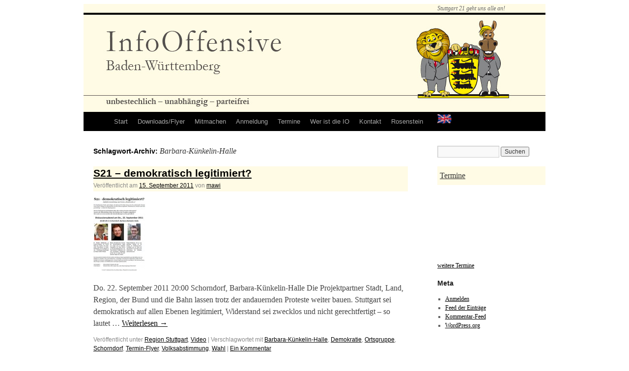

--- FILE ---
content_type: text/html; charset=UTF-8
request_url: https://infooffensive.de/tag/barbara-kuenkelin-halle/
body_size: 8805
content:
<!DOCTYPE html>
<html lang="de">
<head>
<meta charset="UTF-8" />
<meta name="description" content="InfoOffensive Baden W&uuml;rttemberg. Unbestechlich - unabh&auml;ngig - parteifrei.">
<meta name="author" content="InfoOffensive Baden-Württemberg">
<meta name="keywords" content="Stuttgart-21, S21, K21, Kopfbahnhof-21, Bahn, Fortschritt, Info-Offensive, Tief-Bahnhof, Neubaustrecke, Parksch&uuml;tzer">
<META NAME="msnbot" CONTENT="noarchive" />
<meta name="google-site-verification" content="Ras_MdGdYP98oJVzzPnK3ZoQ3s27s79m--ayD5ZSreI" />
<meta name="robots" content="all">
<link rel="apple-touch-icon" sizes="57x57" href="/apple-touch-icon-57x57.png">
<link rel="apple-touch-icon" sizes="60x60" href="/apple-touch-icon-60x60.png">
<link rel="apple-touch-icon" sizes="72x72" href="/apple-touch-icon-72x72.png">
<link rel="apple-touch-icon" sizes="76x76" href="/apple-touch-icon-76x76.png">
<link rel="apple-touch-icon" sizes="114x114" href="/apple-touch-icon-114x114.png">
<link rel="apple-touch-icon" sizes="120x120" href="/apple-touch-icon-120x120.png">
<link rel="apple-touch-icon" sizes="144x144" href="/apple-touch-icon-144x144.png">
<link rel="apple-touch-icon" sizes="152x152" href="/apple-touch-icon-152x152.png">
<link rel="apple-touch-icon" sizes="180x180" href="/apple-touch-icon-180x180.png">
<link rel="icon" type="image/png" href="/favicon-32x32.png" sizes="32x32">
<link rel="icon" type="image/png" href="/favicon-194x194.png" sizes="194x194">
<link rel="icon" type="image/png" href="/favicon-96x96.png" sizes="96x96">
<link rel="icon" type="image/png" href="/android-chrome-192x192.png" sizes="192x192">
<link rel="icon" type="image/png" href="/favicon-16x16.png" sizes="16x16">
<link rel="manifest" href="/manifest.json">
<link rel="mask-icon" href="/safari-pinned-tab.svg" color="#696761">
<meta name="msapplication-TileColor" content="#fffbe5">
<meta name="msapplication-TileImage" content="/mstile-144x144.png">
<meta name="theme-color" content="#fffbe5">
<title>Barbara-Künkelin-Halle | InfoOffensive Baden-Württemberg</title>
<link rel="profile" href="http://gmpg.org/xfn/11" />
<link rel="stylesheet" type="text/css" media="all" href="https://infooffensive.de/wp-content/themes/infooffensive/style.css" />
<link rel="pingback" href="https://infooffensive.de/xmlrpc.php" />
<meta name='robots' content='max-image-preview:large' />
<link rel="alternate" type="application/rss+xml" title="InfoOffensive Baden-Württemberg &raquo; Feed" href="https://infooffensive.de/feed/" />
<link rel="alternate" type="application/rss+xml" title="InfoOffensive Baden-Württemberg &raquo; Kommentar-Feed" href="https://infooffensive.de/comments/feed/" />
<link rel="alternate" type="application/rss+xml" title="InfoOffensive Baden-Württemberg &raquo; Schlagwort-Feed zu Barbara-Künkelin-Halle" href="https://infooffensive.de/tag/barbara-kuenkelin-halle/feed/" />
<style id='wp-img-auto-sizes-contain-inline-css' type='text/css'>
img:is([sizes=auto i],[sizes^="auto," i]){contain-intrinsic-size:3000px 1500px}
/*# sourceURL=wp-img-auto-sizes-contain-inline-css */
</style>
<style id='wp-emoji-styles-inline-css' type='text/css'>

	img.wp-smiley, img.emoji {
		display: inline !important;
		border: none !important;
		box-shadow: none !important;
		height: 1em !important;
		width: 1em !important;
		margin: 0 0.07em !important;
		vertical-align: -0.1em !important;
		background: none !important;
		padding: 0 !important;
	}
/*# sourceURL=wp-emoji-styles-inline-css */
</style>
<style id='wp-block-library-inline-css' type='text/css'>
:root{--wp-block-synced-color:#7a00df;--wp-block-synced-color--rgb:122,0,223;--wp-bound-block-color:var(--wp-block-synced-color);--wp-editor-canvas-background:#ddd;--wp-admin-theme-color:#007cba;--wp-admin-theme-color--rgb:0,124,186;--wp-admin-theme-color-darker-10:#006ba1;--wp-admin-theme-color-darker-10--rgb:0,107,160.5;--wp-admin-theme-color-darker-20:#005a87;--wp-admin-theme-color-darker-20--rgb:0,90,135;--wp-admin-border-width-focus:2px}@media (min-resolution:192dpi){:root{--wp-admin-border-width-focus:1.5px}}.wp-element-button{cursor:pointer}:root .has-very-light-gray-background-color{background-color:#eee}:root .has-very-dark-gray-background-color{background-color:#313131}:root .has-very-light-gray-color{color:#eee}:root .has-very-dark-gray-color{color:#313131}:root .has-vivid-green-cyan-to-vivid-cyan-blue-gradient-background{background:linear-gradient(135deg,#00d084,#0693e3)}:root .has-purple-crush-gradient-background{background:linear-gradient(135deg,#34e2e4,#4721fb 50%,#ab1dfe)}:root .has-hazy-dawn-gradient-background{background:linear-gradient(135deg,#faaca8,#dad0ec)}:root .has-subdued-olive-gradient-background{background:linear-gradient(135deg,#fafae1,#67a671)}:root .has-atomic-cream-gradient-background{background:linear-gradient(135deg,#fdd79a,#004a59)}:root .has-nightshade-gradient-background{background:linear-gradient(135deg,#330968,#31cdcf)}:root .has-midnight-gradient-background{background:linear-gradient(135deg,#020381,#2874fc)}:root{--wp--preset--font-size--normal:16px;--wp--preset--font-size--huge:42px}.has-regular-font-size{font-size:1em}.has-larger-font-size{font-size:2.625em}.has-normal-font-size{font-size:var(--wp--preset--font-size--normal)}.has-huge-font-size{font-size:var(--wp--preset--font-size--huge)}.has-text-align-center{text-align:center}.has-text-align-left{text-align:left}.has-text-align-right{text-align:right}.has-fit-text{white-space:nowrap!important}#end-resizable-editor-section{display:none}.aligncenter{clear:both}.items-justified-left{justify-content:flex-start}.items-justified-center{justify-content:center}.items-justified-right{justify-content:flex-end}.items-justified-space-between{justify-content:space-between}.screen-reader-text{border:0;clip-path:inset(50%);height:1px;margin:-1px;overflow:hidden;padding:0;position:absolute;width:1px;word-wrap:normal!important}.screen-reader-text:focus{background-color:#ddd;clip-path:none;color:#444;display:block;font-size:1em;height:auto;left:5px;line-height:normal;padding:15px 23px 14px;text-decoration:none;top:5px;width:auto;z-index:100000}html :where(.has-border-color){border-style:solid}html :where([style*=border-top-color]){border-top-style:solid}html :where([style*=border-right-color]){border-right-style:solid}html :where([style*=border-bottom-color]){border-bottom-style:solid}html :where([style*=border-left-color]){border-left-style:solid}html :where([style*=border-width]){border-style:solid}html :where([style*=border-top-width]){border-top-style:solid}html :where([style*=border-right-width]){border-right-style:solid}html :where([style*=border-bottom-width]){border-bottom-style:solid}html :where([style*=border-left-width]){border-left-style:solid}html :where(img[class*=wp-image-]){height:auto;max-width:100%}:where(figure){margin:0 0 1em}html :where(.is-position-sticky){--wp-admin--admin-bar--position-offset:var(--wp-admin--admin-bar--height,0px)}@media screen and (max-width:600px){html :where(.is-position-sticky){--wp-admin--admin-bar--position-offset:0px}}

/*# sourceURL=wp-block-library-inline-css */
</style><style id='global-styles-inline-css' type='text/css'>
:root{--wp--preset--aspect-ratio--square: 1;--wp--preset--aspect-ratio--4-3: 4/3;--wp--preset--aspect-ratio--3-4: 3/4;--wp--preset--aspect-ratio--3-2: 3/2;--wp--preset--aspect-ratio--2-3: 2/3;--wp--preset--aspect-ratio--16-9: 16/9;--wp--preset--aspect-ratio--9-16: 9/16;--wp--preset--color--black: #000;--wp--preset--color--cyan-bluish-gray: #abb8c3;--wp--preset--color--white: #fff;--wp--preset--color--pale-pink: #f78da7;--wp--preset--color--vivid-red: #cf2e2e;--wp--preset--color--luminous-vivid-orange: #ff6900;--wp--preset--color--luminous-vivid-amber: #fcb900;--wp--preset--color--light-green-cyan: #7bdcb5;--wp--preset--color--vivid-green-cyan: #00d084;--wp--preset--color--pale-cyan-blue: #8ed1fc;--wp--preset--color--vivid-cyan-blue: #0693e3;--wp--preset--color--vivid-purple: #9b51e0;--wp--preset--color--blue: #0066cc;--wp--preset--color--medium-gray: #666;--wp--preset--color--light-gray: #f1f1f1;--wp--preset--gradient--vivid-cyan-blue-to-vivid-purple: linear-gradient(135deg,rgb(6,147,227) 0%,rgb(155,81,224) 100%);--wp--preset--gradient--light-green-cyan-to-vivid-green-cyan: linear-gradient(135deg,rgb(122,220,180) 0%,rgb(0,208,130) 100%);--wp--preset--gradient--luminous-vivid-amber-to-luminous-vivid-orange: linear-gradient(135deg,rgb(252,185,0) 0%,rgb(255,105,0) 100%);--wp--preset--gradient--luminous-vivid-orange-to-vivid-red: linear-gradient(135deg,rgb(255,105,0) 0%,rgb(207,46,46) 100%);--wp--preset--gradient--very-light-gray-to-cyan-bluish-gray: linear-gradient(135deg,rgb(238,238,238) 0%,rgb(169,184,195) 100%);--wp--preset--gradient--cool-to-warm-spectrum: linear-gradient(135deg,rgb(74,234,220) 0%,rgb(151,120,209) 20%,rgb(207,42,186) 40%,rgb(238,44,130) 60%,rgb(251,105,98) 80%,rgb(254,248,76) 100%);--wp--preset--gradient--blush-light-purple: linear-gradient(135deg,rgb(255,206,236) 0%,rgb(152,150,240) 100%);--wp--preset--gradient--blush-bordeaux: linear-gradient(135deg,rgb(254,205,165) 0%,rgb(254,45,45) 50%,rgb(107,0,62) 100%);--wp--preset--gradient--luminous-dusk: linear-gradient(135deg,rgb(255,203,112) 0%,rgb(199,81,192) 50%,rgb(65,88,208) 100%);--wp--preset--gradient--pale-ocean: linear-gradient(135deg,rgb(255,245,203) 0%,rgb(182,227,212) 50%,rgb(51,167,181) 100%);--wp--preset--gradient--electric-grass: linear-gradient(135deg,rgb(202,248,128) 0%,rgb(113,206,126) 100%);--wp--preset--gradient--midnight: linear-gradient(135deg,rgb(2,3,129) 0%,rgb(40,116,252) 100%);--wp--preset--font-size--small: 13px;--wp--preset--font-size--medium: 20px;--wp--preset--font-size--large: 36px;--wp--preset--font-size--x-large: 42px;--wp--preset--spacing--20: 0.44rem;--wp--preset--spacing--30: 0.67rem;--wp--preset--spacing--40: 1rem;--wp--preset--spacing--50: 1.5rem;--wp--preset--spacing--60: 2.25rem;--wp--preset--spacing--70: 3.38rem;--wp--preset--spacing--80: 5.06rem;--wp--preset--shadow--natural: 6px 6px 9px rgba(0, 0, 0, 0.2);--wp--preset--shadow--deep: 12px 12px 50px rgba(0, 0, 0, 0.4);--wp--preset--shadow--sharp: 6px 6px 0px rgba(0, 0, 0, 0.2);--wp--preset--shadow--outlined: 6px 6px 0px -3px rgb(255, 255, 255), 6px 6px rgb(0, 0, 0);--wp--preset--shadow--crisp: 6px 6px 0px rgb(0, 0, 0);}:where(.is-layout-flex){gap: 0.5em;}:where(.is-layout-grid){gap: 0.5em;}body .is-layout-flex{display: flex;}.is-layout-flex{flex-wrap: wrap;align-items: center;}.is-layout-flex > :is(*, div){margin: 0;}body .is-layout-grid{display: grid;}.is-layout-grid > :is(*, div){margin: 0;}:where(.wp-block-columns.is-layout-flex){gap: 2em;}:where(.wp-block-columns.is-layout-grid){gap: 2em;}:where(.wp-block-post-template.is-layout-flex){gap: 1.25em;}:where(.wp-block-post-template.is-layout-grid){gap: 1.25em;}.has-black-color{color: var(--wp--preset--color--black) !important;}.has-cyan-bluish-gray-color{color: var(--wp--preset--color--cyan-bluish-gray) !important;}.has-white-color{color: var(--wp--preset--color--white) !important;}.has-pale-pink-color{color: var(--wp--preset--color--pale-pink) !important;}.has-vivid-red-color{color: var(--wp--preset--color--vivid-red) !important;}.has-luminous-vivid-orange-color{color: var(--wp--preset--color--luminous-vivid-orange) !important;}.has-luminous-vivid-amber-color{color: var(--wp--preset--color--luminous-vivid-amber) !important;}.has-light-green-cyan-color{color: var(--wp--preset--color--light-green-cyan) !important;}.has-vivid-green-cyan-color{color: var(--wp--preset--color--vivid-green-cyan) !important;}.has-pale-cyan-blue-color{color: var(--wp--preset--color--pale-cyan-blue) !important;}.has-vivid-cyan-blue-color{color: var(--wp--preset--color--vivid-cyan-blue) !important;}.has-vivid-purple-color{color: var(--wp--preset--color--vivid-purple) !important;}.has-black-background-color{background-color: var(--wp--preset--color--black) !important;}.has-cyan-bluish-gray-background-color{background-color: var(--wp--preset--color--cyan-bluish-gray) !important;}.has-white-background-color{background-color: var(--wp--preset--color--white) !important;}.has-pale-pink-background-color{background-color: var(--wp--preset--color--pale-pink) !important;}.has-vivid-red-background-color{background-color: var(--wp--preset--color--vivid-red) !important;}.has-luminous-vivid-orange-background-color{background-color: var(--wp--preset--color--luminous-vivid-orange) !important;}.has-luminous-vivid-amber-background-color{background-color: var(--wp--preset--color--luminous-vivid-amber) !important;}.has-light-green-cyan-background-color{background-color: var(--wp--preset--color--light-green-cyan) !important;}.has-vivid-green-cyan-background-color{background-color: var(--wp--preset--color--vivid-green-cyan) !important;}.has-pale-cyan-blue-background-color{background-color: var(--wp--preset--color--pale-cyan-blue) !important;}.has-vivid-cyan-blue-background-color{background-color: var(--wp--preset--color--vivid-cyan-blue) !important;}.has-vivid-purple-background-color{background-color: var(--wp--preset--color--vivid-purple) !important;}.has-black-border-color{border-color: var(--wp--preset--color--black) !important;}.has-cyan-bluish-gray-border-color{border-color: var(--wp--preset--color--cyan-bluish-gray) !important;}.has-white-border-color{border-color: var(--wp--preset--color--white) !important;}.has-pale-pink-border-color{border-color: var(--wp--preset--color--pale-pink) !important;}.has-vivid-red-border-color{border-color: var(--wp--preset--color--vivid-red) !important;}.has-luminous-vivid-orange-border-color{border-color: var(--wp--preset--color--luminous-vivid-orange) !important;}.has-luminous-vivid-amber-border-color{border-color: var(--wp--preset--color--luminous-vivid-amber) !important;}.has-light-green-cyan-border-color{border-color: var(--wp--preset--color--light-green-cyan) !important;}.has-vivid-green-cyan-border-color{border-color: var(--wp--preset--color--vivid-green-cyan) !important;}.has-pale-cyan-blue-border-color{border-color: var(--wp--preset--color--pale-cyan-blue) !important;}.has-vivid-cyan-blue-border-color{border-color: var(--wp--preset--color--vivid-cyan-blue) !important;}.has-vivid-purple-border-color{border-color: var(--wp--preset--color--vivid-purple) !important;}.has-vivid-cyan-blue-to-vivid-purple-gradient-background{background: var(--wp--preset--gradient--vivid-cyan-blue-to-vivid-purple) !important;}.has-light-green-cyan-to-vivid-green-cyan-gradient-background{background: var(--wp--preset--gradient--light-green-cyan-to-vivid-green-cyan) !important;}.has-luminous-vivid-amber-to-luminous-vivid-orange-gradient-background{background: var(--wp--preset--gradient--luminous-vivid-amber-to-luminous-vivid-orange) !important;}.has-luminous-vivid-orange-to-vivid-red-gradient-background{background: var(--wp--preset--gradient--luminous-vivid-orange-to-vivid-red) !important;}.has-very-light-gray-to-cyan-bluish-gray-gradient-background{background: var(--wp--preset--gradient--very-light-gray-to-cyan-bluish-gray) !important;}.has-cool-to-warm-spectrum-gradient-background{background: var(--wp--preset--gradient--cool-to-warm-spectrum) !important;}.has-blush-light-purple-gradient-background{background: var(--wp--preset--gradient--blush-light-purple) !important;}.has-blush-bordeaux-gradient-background{background: var(--wp--preset--gradient--blush-bordeaux) !important;}.has-luminous-dusk-gradient-background{background: var(--wp--preset--gradient--luminous-dusk) !important;}.has-pale-ocean-gradient-background{background: var(--wp--preset--gradient--pale-ocean) !important;}.has-electric-grass-gradient-background{background: var(--wp--preset--gradient--electric-grass) !important;}.has-midnight-gradient-background{background: var(--wp--preset--gradient--midnight) !important;}.has-small-font-size{font-size: var(--wp--preset--font-size--small) !important;}.has-medium-font-size{font-size: var(--wp--preset--font-size--medium) !important;}.has-large-font-size{font-size: var(--wp--preset--font-size--large) !important;}.has-x-large-font-size{font-size: var(--wp--preset--font-size--x-large) !important;}
/*# sourceURL=global-styles-inline-css */
</style>

<style id='classic-theme-styles-inline-css' type='text/css'>
/*! This file is auto-generated */
.wp-block-button__link{color:#fff;background-color:#32373c;border-radius:9999px;box-shadow:none;text-decoration:none;padding:calc(.667em + 2px) calc(1.333em + 2px);font-size:1.125em}.wp-block-file__button{background:#32373c;color:#fff;text-decoration:none}
/*# sourceURL=/wp-includes/css/classic-themes.min.css */
</style>
<link rel='stylesheet' id='twentyten-block-style-css' href='https://infooffensive.de/wp-content/themes/twentyten/blocks.css?ver=20250220' type='text/css' media='all' />
<link rel="https://api.w.org/" href="https://infooffensive.de/wp-json/" /><link rel="alternate" title="JSON" type="application/json" href="https://infooffensive.de/wp-json/wp/v2/tags/294" /><link rel="EditURI" type="application/rsd+xml" title="RSD" href="https://infooffensive.de/xmlrpc.php?rsd" />
<meta name="generator" content="WordPress 6.9" />
<style type="text/css" id="custom-background-css">
body.custom-background { background-color: #fff; }
</style>
	</head>

<body class="archive tag tag-barbara-kuenkelin-halle tag-294 custom-background wp-theme-twentyten wp-child-theme-infooffensive">
<div id="wrapper" class="hfeed">
	<div id="header">
		<div id="masthead">
			<div id="branding" role="banner">
								<div id="site-description">Stuttgart 21 geht uns alle an!</div>
                     	<a href="http://infooffensive.de">
									<img src="https://infooffensive.de/wp-content/uploads/IO_header-big-wappen.jpg" width="940" height="198" alt="" /></a>
										</a>
			</div><!-- #branding -->

			<div id="access" role="navigation">
			  				<div class="skip-link screen-reader-text"><a href="#content" title="Zum Inhalt springen">Zum Inhalt springen</a></div>
								<div class="menu"><ul>
<li ><a href="https://infooffensive.de/">Start</a></li><li class="page_item page-item-6 page_item_has_children"><a href="https://infooffensive.de/downloadsflyer/">Downloads/Flyer</a>
<ul class='children'>
	<li class="page_item page-item-338"><a href="https://infooffensive.de/downloadsflyer/flyer-der-infooffensive/">Flyer der InfoOffensive</a></li>
	<li class="page_item page-item-3138"><a href="https://infooffensive.de/downloadsflyer/regio-flyer-der-infooffensive/">Regio-Flyer der InfoOffensive</a></li>
	<li class="page_item page-item-215"><a href="https://infooffensive.de/downloadsflyer/ortsgruppen-flyer/">Ortsgruppen Flyer</a></li>
	<li class="page_item page-item-1846"><a href="https://infooffensive.de/downloadsflyer/nach-herausgeber/">nach Herausgeber</a></li>
	<li class="page_item page-item-1921"><a href="https://infooffensive.de/downloadsflyer/nach-material/">nach Material</a></li>
	<li class="page_item page-item-1918"><a href="https://infooffensive.de/downloadsflyer/nach-region/">nach Region</a></li>
	<li class="page_item page-item-1924"><a href="https://infooffensive.de/downloadsflyer/nach-thema/">nach Thema</a></li>
</ul>
</li>
<li class="page_item page-item-1395 page_item_has_children"><a href="https://infooffensive.de/mitmachen/">Mitmachen</a>
<ul class='children'>
	<li class="page_item page-item-2521"><a href="https://infooffensive.de/mitmachen/ja-zum-ausstieg/">Materialarchiv zur Kampagne &#8222;Ja zum Ausstieg&#8220;</a></li>
	<li class="page_item page-item-2"><a href="https://infooffensive.de/mitmachen/aktionen/">Aktionen</a></li>
	<li class="page_item page-item-465 page_item_has_children"><a href="https://infooffensive.de/mitmachen/hilfe-fur-aktionen/">Info-Stand</a>
	<ul class='children'>
		<li class="page_item page-item-334"><a href="https://infooffensive.de/mitmachen/hilfe-fur-aktionen/erfahrungsberichte/">Erfahrungsberichte</a></li>
	</ul>
</li>
	<li class="page_item page-item-206"><a href="https://infooffensive.de/mitmachen/ortsgruppen/">Ortsgruppen</a></li>
	<li class="page_item page-item-1831"><a href="https://infooffensive.de/mitmachen/veranstaltung-organisieren/">Veranstaltung organisieren</a></li>
	<li class="page_item page-item-776"><a href="https://infooffensive.de/mitmachen/aktions-tipps/">Filme zeigen</a></li>
	<li class="page_item page-item-291"><a href="https://infooffensive.de/mitmachen/banner/">Banner</a></li>
	<li class="page_item page-item-1576"><a href="https://infooffensive.de/mitmachen/links-zu-anderen/">Links zu anderen</a></li>
</ul>
</li>
<li class="page_item page-item-25"><a href="https://infooffensive.de/kontaktborse/">Anmeldung</a></li>
<li class="page_item page-item-1437 page_item_has_children"><a href="https://infooffensive.de/termine/">Termine</a>
<ul class='children'>
	<li class="page_item page-item-8"><a href="https://infooffensive.de/termine/terminkalender/">Terminkalender</a></li>
	<li class="page_item page-item-1006"><a href="https://infooffensive.de/termine/termine-nach-orten/">Termine nach Orten</a></li>
	<li class="page_item page-item-165"><a href="https://infooffensive.de/termine/termin-eintragen/">Termin bekannt geben</a></li>
</ul>
</li>
<li class="page_item page-item-1416 page_item_has_children"><a href="https://infooffensive.de/wer-ist-die-io/">Wer ist die IO</a>
<ul class='children'>
	<li class="page_item page-item-1419"><a href="https://infooffensive.de/wer-ist-die-io/wir-ueber-uns/">Wir über uns</a></li>
	<li class="page_item page-item-658"><a href="https://infooffensive.de/wer-ist-die-io/io-netzwerk/">IO-Netzwerk</a></li>
	<li class="page_item page-item-34"><a href="https://infooffensive.de/wer-ist-die-io/kontakt/">Impressum</a></li>
	<li class="page_item page-item-1937"><a href="https://infooffensive.de/wer-ist-die-io/nutzungsbedingungen-bilderflyer/">Nutzungsbedingungen Bilder/Flyer</a></li>
	<li class="page_item page-item-6847"><a href="https://infooffensive.de/wer-ist-die-io/datenschutzerklaerung/">Datenschutzerklärung</a></li>
</ul>
</li>
<li class="page_item page-item-1432"><a href="https://infooffensive.de/kontaktformular/">Kontakt</a></li>
<li class="page_item page-item-5013"><a href="https://infooffensive.de/rosenstein-park-de/">Rosenstein</a></li>
<li class="page_item page-item-1990"><a href="https://infooffensive.de/english/">&nbsp; <img src="http://infooffensive.de/wp-content/uploads/englisch-150x91.png" width="30" height="20" /></a></li>
</ul></div>
			</div><!-- #access -->
		</div><!-- #masthead -->
	</div><!-- #header -->

	<div id="main">

		<div id="container">
			<div id="content" role="main">

				<h1 class="page-title">
				Schlagwort-Archiv: <span>Barbara-Künkelin-Halle</span>				</h1>

				




			<div id="post-2411" class="post-2411 post type-post status-publish format-standard has-post-thumbnail hentry category-region-stuttgart category-video tag-barbara-kuenkelin-halle tag-demokratie tag-ortsgruppe tag-schorndorf tag-termin-flyer tag-volksabstimmung tag-wahl">
			<h2 class="entry-title"><a href="https://infooffensive.de/2011/09/s21-demokratisch-legitimiert/" title="Permalink zu S21 &#8211; demokratisch legitimiert?" rel="bookmark">S21 &#8211; demokratisch legitimiert?</a></h2>

			<div class="entry-meta">
				<span class="meta-prep meta-prep-author">Veröffentlicht am</span> <a href="https://infooffensive.de/2011/09/s21-demokratisch-legitimiert/" title="05:23" rel="bookmark"><span class="entry-date">15. September 2011</span></a> <span class="meta-sep">von</span> <span class="author vcard"><a class="url fn n" href="https://infooffensive.de/author/matthias/" title="Alle Beiträge von mawi anzeigen">mawi</a></span>			</div><!-- .entry-meta -->

				<div class="entry-summary">

<img width="106" height="150" src="https://infooffensive.de/wp-content/uploads/Diskussionsabend_S21-demokratisch_legitimiert-106x150.jpg" class="attachment-thumbnail size-thumbnail wp-post-image" alt="Diskussionsabend: S21 demokratisch legitimiert?" decoding="async" srcset="https://infooffensive.de/wp-content/uploads/Diskussionsabend_S21-demokratisch_legitimiert-106x150.jpg 106w, https://infooffensive.de/wp-content/uploads/Diskussionsabend_S21-demokratisch_legitimiert-212x300.jpg 212w, https://infooffensive.de/wp-content/uploads/Diskussionsabend_S21-demokratisch_legitimiert.jpg 522w" sizes="(max-width: 106px) 100vw, 106px" /><p>Do. 22. September 2011 20:00 Schorndorf, Barbara-Künkelin-Halle Die Projektpartner Stadt, Land, Region, der Bund und die Bahn lassen trotz der andauernden Proteste weiter bauen. Stuttgart sei demokratisch auf allen Ebenen legitimiert, Widerstand sei zwecklos und nicht gerechtfertigt – so lautet &hellip; <a href="https://infooffensive.de/2011/09/s21-demokratisch-legitimiert/">Weiterlesen <span class="meta-nav">&rarr;</span></a></p>

			</div><!-- .entry-summary -->
	
			<div class="entry-utility">
									<span class="cat-links">
						<span class="entry-utility-prep entry-utility-prep-cat-links">Veröffentlicht unter</span> <a href="https://infooffensive.de/category/region/region-stuttgart/" rel="category tag">Region Stuttgart</a>, <a href="https://infooffensive.de/category/material/video/" rel="category tag">Video</a>					</span>
					<span class="meta-sep">|</span>
													<span class="tag-links">
						<span class="entry-utility-prep entry-utility-prep-tag-links">Verschlagwortet mit</span> <a href="https://infooffensive.de/tag/barbara-kuenkelin-halle/" rel="tag">Barbara-Künkelin-Halle</a>, <a href="https://infooffensive.de/tag/demokratie/" rel="tag">Demokratie</a>, <a href="https://infooffensive.de/tag/ortsgruppe/" rel="tag">Ortsgruppe</a>, <a href="https://infooffensive.de/tag/schorndorf/" rel="tag">Schorndorf</a>, <a href="https://infooffensive.de/tag/termin-flyer/" rel="tag">Termin-Flyer</a>, <a href="https://infooffensive.de/tag/volksabstimmung/" rel="tag">Volksabstimmung</a>, <a href="https://infooffensive.de/tag/wahl/" rel="tag">Wahl</a>					</span>
					<span class="meta-sep">|</span>
								<span class="comments-link"><a href="https://infooffensive.de/2011/09/s21-demokratisch-legitimiert/#comments">Ein Kommentar</a></span>
							</div><!-- .entry-utility -->
		</div><!-- #post-## -->

		
	

			</div><!-- #content -->
		</div><!-- #container -->


		<div id="primary" class="widget-area" role="complementary">
			<ul class="xoxo">

<li id="search-2" class="widget-container widget_search"><form role="search" method="get" id="searchform" class="searchform" action="https://infooffensive.de/">
				<div>
					<label class="screen-reader-text" for="s">Suche nach:</label>
					<input type="text" value="" name="s" id="s" />
					<input type="submit" id="searchsubmit" value="Suchen" />
				</div>
			</form></li><li id="text-3" class="widget-container widget_text">			<div class="textwidget"><script src="http://widgets.twimg.com/j/2/widget.js"></script>

<script>
new TWTR.Widget({
  version: 2,
  type: 'list',
  rpp: 30,
  interval: 30000,
  title: '',
  subject: '<a  href="http://twitter.com/InfoOffensive">IO Twitter</a>',
  width: 220,
  height: 300,
  theme: {
    shell: {
      background: '#FFFBE5', 
      color: '#333333',
    },
    tweets: {
      background: '#ffffff',
      color: '#000000',
      links: '#609e45'
    }
  },
  features: {
    scrollbar: true,
    loop: false,
    live: true,
    hashtags: true,
    timestamp: true,
    avatars: true,
    behavior: 'all'
  }
}).render().setList('abrissaufstand', 'abrissaufstand').start();
</script>
</div>
		</li><li id="text-5" class="widget-container widget_text">			<div class="textwidget"><div style="padding-top:10px;padding-bottom:10px;padding-left:5px;font-size:16px;background-color:#FFFBE5;color:#333333;width:240px;"><a href="/termine" style="color:#333333;text-decoration:underline;">Termine</a></div>
<iframe src="http://beiabrissaufstand.de/calendar/index.php?css=http://infooffensive.de/calendar_style_io.css" style=" border-width:0 " frameborder="0" scrolling="no"></iframe>
<a href="http://infooffensive.de/termine/terminkalender/">weitere Termine</a></div>
		</li><li id="meta-2" class="widget-container widget_meta"><h3 class="widget-title">Meta</h3>
		<ul>
						<li><a href="https://infooffensive.de/wp-login.php">Anmelden</a></li>
			<li><a href="https://infooffensive.de/feed/">Feed der Einträge</a></li>
			<li><a href="https://infooffensive.de/comments/feed/">Kommentar-Feed</a></li>

			<li><a href="https://de.wordpress.org/">WordPress.org</a></li>
		</ul>

		</li>			</ul>
		</div><!-- #primary .widget-area -->

	</div><!-- #main -->

	<div id="footer" role="contentinfo">
		<div id="colophon">



			<div id="footer-widget-area" role="complementary">



				<div id="third" class="widget-area">
					<ul class="xoxo">
						<li id="text-4" class="widget-container widget_text"><h3 class="widget-title">Unterstützungskonten</h3>			<div class="textwidget">Umkehrbar e. V.<br />
KNr.: 7020 627 400<br />
BLZ: 430 609 67 (GLS-Bank)<br />
Stichwort: InfoOffensive<br />
<div style="font-size:85%">
(Für Überweisungen auf dieses Konto können keine Spendenbescheinigungen ausgestellt werden.)
</div>
</div>
		</li>					</ul>
				</div><!-- #third .widget-area -->


			</div><!-- #footer-widget-area -->

			<div id="site-info">
				<a href="https://infooffensive.de/" title="InfoOffensive Baden-Württemberg" rel="home">
					InfoOffensive Baden-Württemberg				</a>
			</div><!-- #site-info -->
			<i><a href="/impressum">Impressum</a></i>
			<i><a href="/datenschutzerklaerung">Datenschutz</a></i>
		</div><!-- #colophon -->
	</div><!-- #footer -->

</div><!-- #wrapper -->

<script type="speculationrules">
{"prefetch":[{"source":"document","where":{"and":[{"href_matches":"/*"},{"not":{"href_matches":["/wp-*.php","/wp-admin/*","/wp-content/uploads/*","/wp-content/*","/wp-content/plugins/*","/wp-content/themes/infooffensive/*","/wp-content/themes/twentyten/*","/*\\?(.+)"]}},{"not":{"selector_matches":"a[rel~=\"nofollow\"]"}},{"not":{"selector_matches":".no-prefetch, .no-prefetch a"}}]},"eagerness":"conservative"}]}
</script>
<script id="wp-emoji-settings" type="application/json">
{"baseUrl":"https://s.w.org/images/core/emoji/17.0.2/72x72/","ext":".png","svgUrl":"https://s.w.org/images/core/emoji/17.0.2/svg/","svgExt":".svg","source":{"concatemoji":"https://infooffensive.de/wp-includes/js/wp-emoji-release.min.js?ver=6.9"}}
</script>
<script type="module">
/* <![CDATA[ */
/*! This file is auto-generated */
const a=JSON.parse(document.getElementById("wp-emoji-settings").textContent),o=(window._wpemojiSettings=a,"wpEmojiSettingsSupports"),s=["flag","emoji"];function i(e){try{var t={supportTests:e,timestamp:(new Date).valueOf()};sessionStorage.setItem(o,JSON.stringify(t))}catch(e){}}function c(e,t,n){e.clearRect(0,0,e.canvas.width,e.canvas.height),e.fillText(t,0,0);t=new Uint32Array(e.getImageData(0,0,e.canvas.width,e.canvas.height).data);e.clearRect(0,0,e.canvas.width,e.canvas.height),e.fillText(n,0,0);const a=new Uint32Array(e.getImageData(0,0,e.canvas.width,e.canvas.height).data);return t.every((e,t)=>e===a[t])}function p(e,t){e.clearRect(0,0,e.canvas.width,e.canvas.height),e.fillText(t,0,0);var n=e.getImageData(16,16,1,1);for(let e=0;e<n.data.length;e++)if(0!==n.data[e])return!1;return!0}function u(e,t,n,a){switch(t){case"flag":return n(e,"\ud83c\udff3\ufe0f\u200d\u26a7\ufe0f","\ud83c\udff3\ufe0f\u200b\u26a7\ufe0f")?!1:!n(e,"\ud83c\udde8\ud83c\uddf6","\ud83c\udde8\u200b\ud83c\uddf6")&&!n(e,"\ud83c\udff4\udb40\udc67\udb40\udc62\udb40\udc65\udb40\udc6e\udb40\udc67\udb40\udc7f","\ud83c\udff4\u200b\udb40\udc67\u200b\udb40\udc62\u200b\udb40\udc65\u200b\udb40\udc6e\u200b\udb40\udc67\u200b\udb40\udc7f");case"emoji":return!a(e,"\ud83e\u1fac8")}return!1}function f(e,t,n,a){let r;const o=(r="undefined"!=typeof WorkerGlobalScope&&self instanceof WorkerGlobalScope?new OffscreenCanvas(300,150):document.createElement("canvas")).getContext("2d",{willReadFrequently:!0}),s=(o.textBaseline="top",o.font="600 32px Arial",{});return e.forEach(e=>{s[e]=t(o,e,n,a)}),s}function r(e){var t=document.createElement("script");t.src=e,t.defer=!0,document.head.appendChild(t)}a.supports={everything:!0,everythingExceptFlag:!0},new Promise(t=>{let n=function(){try{var e=JSON.parse(sessionStorage.getItem(o));if("object"==typeof e&&"number"==typeof e.timestamp&&(new Date).valueOf()<e.timestamp+604800&&"object"==typeof e.supportTests)return e.supportTests}catch(e){}return null}();if(!n){if("undefined"!=typeof Worker&&"undefined"!=typeof OffscreenCanvas&&"undefined"!=typeof URL&&URL.createObjectURL&&"undefined"!=typeof Blob)try{var e="postMessage("+f.toString()+"("+[JSON.stringify(s),u.toString(),c.toString(),p.toString()].join(",")+"));",a=new Blob([e],{type:"text/javascript"});const r=new Worker(URL.createObjectURL(a),{name:"wpTestEmojiSupports"});return void(r.onmessage=e=>{i(n=e.data),r.terminate(),t(n)})}catch(e){}i(n=f(s,u,c,p))}t(n)}).then(e=>{for(const n in e)a.supports[n]=e[n],a.supports.everything=a.supports.everything&&a.supports[n],"flag"!==n&&(a.supports.everythingExceptFlag=a.supports.everythingExceptFlag&&a.supports[n]);var t;a.supports.everythingExceptFlag=a.supports.everythingExceptFlag&&!a.supports.flag,a.supports.everything||((t=a.source||{}).concatemoji?r(t.concatemoji):t.wpemoji&&t.twemoji&&(r(t.twemoji),r(t.wpemoji)))});
//# sourceURL=https://infooffensive.de/wp-includes/js/wp-emoji-loader.min.js
/* ]]> */
</script>
</body>
</html>
